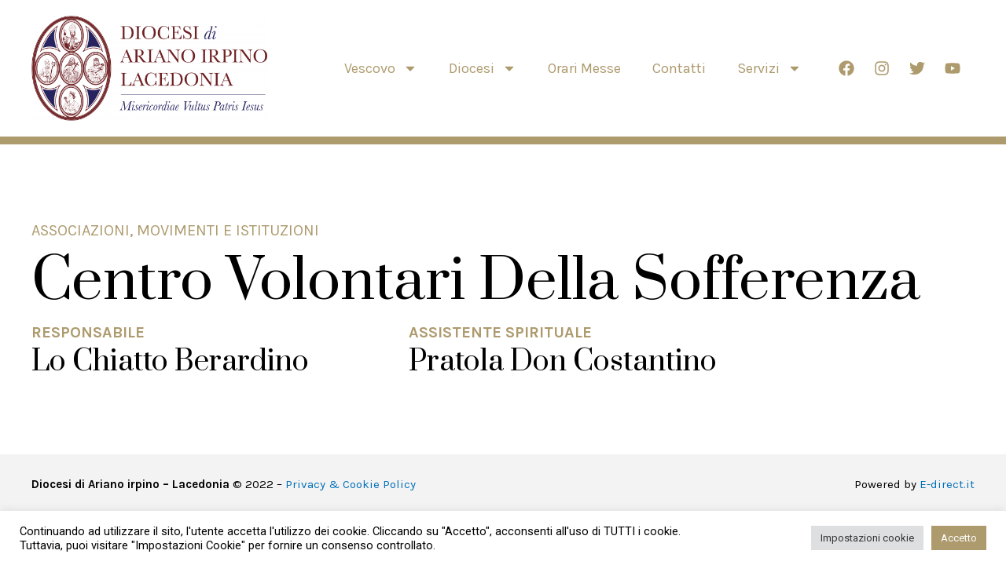

--- FILE ---
content_type: text/css
request_url: http://www.diocesiarianolacedonia.it/wp-content/uploads/elementor/css/post-2365.css?ver=1661622266
body_size: 1045
content:
.elementor-2365 .elementor-element.elementor-element-6929168 > .elementor-container{max-width:1600px;}.elementor-2365 .elementor-element.elementor-element-6929168:not(.elementor-motion-effects-element-type-background), .elementor-2365 .elementor-element.elementor-element-6929168 > .elementor-motion-effects-container > .elementor-motion-effects-layer{background-color:#AD9A6D;}.elementor-2365 .elementor-element.elementor-element-6929168{transition:background 0.3s, border 0.3s, border-radius 0.3s, box-shadow 0.3s;}.elementor-2365 .elementor-element.elementor-element-6929168 > .elementor-background-overlay{transition:background 0.3s, border-radius 0.3s, opacity 0.3s;}.elementor-2365 .elementor-element.elementor-element-2b69937{--spacer-size:100px;}.elementor-2365 .elementor-element.elementor-element-6b585a8 > .elementor-container{max-width:1200px;}.elementor-2365 .elementor-element.elementor-element-6b585a8:not(.elementor-motion-effects-element-type-background), .elementor-2365 .elementor-element.elementor-element-6b585a8 > .elementor-motion-effects-container > .elementor-motion-effects-layer{background-color:#FFFFFF;}.elementor-2365 .elementor-element.elementor-element-6b585a8{transition:background 0.3s, border 0.3s, border-radius 0.3s, box-shadow 0.3s;margin-top:0px;margin-bottom:0px;padding:100px 0px 0px 0px;}.elementor-2365 .elementor-element.elementor-element-6b585a8 > .elementor-background-overlay{transition:background 0.3s, border-radius 0.3s, opacity 0.3s;}.elementor-bc-flex-widget .elementor-2365 .elementor-element.elementor-element-a0d1ff9.elementor-column .elementor-widget-wrap{align-items:flex-end;}.elementor-2365 .elementor-element.elementor-element-a0d1ff9.elementor-column.elementor-element[data-element_type="column"] > .elementor-widget-wrap.elementor-element-populated{align-content:flex-end;align-items:flex-end;}.elementor-2365 .elementor-element.elementor-element-a0d1ff9.elementor-column > .elementor-widget-wrap{justify-content:flex-end;}.elementor-2365 .elementor-element.elementor-element-a0d1ff9 > .elementor-widget-wrap > .elementor-widget:not(.elementor-widget__width-auto):not(.elementor-widget__width-initial):not(:last-child):not(.elementor-absolute){margin-bottom:20px;}.elementor-2365 .elementor-element.elementor-element-a0d1ff9 > .elementor-element-populated{margin:0px 0px 0px 0px;--e-column-margin-right:0px;--e-column-margin-left:0px;padding:0px 0px 0px 0px;}.elementor-2365 .elementor-element.elementor-element-4fa58d0 .elementor-heading-title{color:#AD9A6D;font-family:"Karla", Sans-serif;font-size:20px;font-weight:normal;text-transform:uppercase;}.elementor-2365 .elementor-element.elementor-element-4fa58d0 > .elementor-widget-container{margin:0px 0px 0px 0px;padding:0px 0px 0px 0px;}.elementor-2365 .elementor-element.elementor-element-0ccdc9c .elementor-heading-title{color:#000000;font-family:"Prata", Sans-serif;font-size:70px;text-transform:capitalize;}.elementor-2365 .elementor-element.elementor-element-0ccdc9c > .elementor-widget-container{margin:0px 0px 0px 0px;padding:0px 0px 20px 0px;}.elementor-2365 .elementor-element.elementor-element-a59c369 > .elementor-container{max-width:1200px;}.elementor-2365 .elementor-element.elementor-element-a59c369:not(.elementor-motion-effects-element-type-background), .elementor-2365 .elementor-element.elementor-element-a59c369 > .elementor-motion-effects-container > .elementor-motion-effects-layer{background-color:#FFFFFF;}.elementor-2365 .elementor-element.elementor-element-a59c369{transition:background 0.3s, border 0.3s, border-radius 0.3s, box-shadow 0.3s;padding:0px 0px 100px 0px;}.elementor-2365 .elementor-element.elementor-element-a59c369 > .elementor-background-overlay{transition:background 0.3s, border-radius 0.3s, opacity 0.3s;}.elementor-2365 .elementor-element.elementor-element-5f6f463 > .elementor-widget-wrap > .elementor-widget:not(.elementor-widget__width-auto):not(.elementor-widget__width-initial):not(:last-child):not(.elementor-absolute){margin-bottom:10px;}.elementor-2365 .elementor-element.elementor-element-5f6f463 > .elementor-element-populated{margin:0px 0px 0px 0px;--e-column-margin-right:0px;--e-column-margin-left:0px;padding:0px 25px 0px 0px;}.elementor-2365 .elementor-element.elementor-element-fe198c0 .elementor-heading-title{color:#AD9A6D;font-family:"Karla", Sans-serif;font-size:20px;font-weight:bold;text-transform:uppercase;}.elementor-2365 .elementor-element.elementor-element-fe198c0 > .elementor-widget-container{margin:0px 0px 0px 0px;padding:0px 0px 0px 0px;}.elementor-2365 .elementor-element.elementor-element-419ed5c .elementor-heading-title{color:#000000;font-family:"Prata", Sans-serif;font-size:35px;text-transform:capitalize;}.elementor-2365 .elementor-element.elementor-element-419ed5c > .elementor-widget-container{margin:0px 0px 0px 0px;padding:0px 0px 0px 0px;}.elementor-2365 .elementor-element.elementor-element-f953f6e > .elementor-widget-wrap > .elementor-widget:not(.elementor-widget__width-auto):not(.elementor-widget__width-initial):not(:last-child):not(.elementor-absolute){margin-bottom:10px;}.elementor-2365 .elementor-element.elementor-element-f953f6e > .elementor-element-populated{margin:0px 0px 0px 0px;--e-column-margin-right:0px;--e-column-margin-left:0px;padding:0px 25px 0px 0px;}.elementor-2365 .elementor-element.elementor-element-ab16233 .elementor-heading-title{color:#AD9A6D;font-family:"Karla", Sans-serif;font-size:20px;font-weight:bold;text-transform:uppercase;}.elementor-2365 .elementor-element.elementor-element-ab16233 > .elementor-widget-container{margin:0px 0px 0px 0px;padding:0px 0px 0px 0px;}.elementor-2365 .elementor-element.elementor-element-e611a56 .elementor-heading-title{color:#000000;font-family:"Prata", Sans-serif;font-size:35px;text-transform:capitalize;}.elementor-2365 .elementor-element.elementor-element-e611a56 > .elementor-widget-container{margin:0px 0px 0px 0px;padding:0px 0px 0px 0px;}.elementor-2365 .elementor-element.elementor-element-aa4fedc > .elementor-widget-wrap > .elementor-widget:not(.elementor-widget__width-auto):not(.elementor-widget__width-initial):not(:last-child):not(.elementor-absolute){margin-bottom:10px;}.elementor-2365 .elementor-element.elementor-element-aa4fedc > .elementor-element-populated{margin:0px 0px 0px 0px;--e-column-margin-right:0px;--e-column-margin-left:0px;padding:0px 25px 0px 0px;}@media(min-width:768px){.elementor-2365 .elementor-element.elementor-element-5f6f463{width:39.971%;}.elementor-2365 .elementor-element.elementor-element-f953f6e{width:40.032%;}.elementor-2365 .elementor-element.elementor-element-aa4fedc{width:19.635%;}}@media(max-width:1024px){.elementor-2365 .elementor-element.elementor-element-2b69937{--spacer-size:150px;}.elementor-2365 .elementor-element.elementor-element-6b585a8{padding:50px 0px 0px 0px;}.elementor-bc-flex-widget .elementor-2365 .elementor-element.elementor-element-a0d1ff9.elementor-column .elementor-widget-wrap{align-items:flex-end;}.elementor-2365 .elementor-element.elementor-element-a0d1ff9.elementor-column.elementor-element[data-element_type="column"] > .elementor-widget-wrap.elementor-element-populated{align-content:flex-end;align-items:flex-end;}.elementor-2365 .elementor-element.elementor-element-a0d1ff9.elementor-column > .elementor-widget-wrap{justify-content:flex-end;}.elementor-2365 .elementor-element.elementor-element-a0d1ff9 > .elementor-widget-wrap > .elementor-widget:not(.elementor-widget__width-auto):not(.elementor-widget__width-initial):not(:last-child):not(.elementor-absolute){margin-bottom:25px;}.elementor-2365 .elementor-element.elementor-element-a0d1ff9 > .elementor-element-populated{margin:0px 0px 0px 0px;--e-column-margin-right:0px;--e-column-margin-left:0px;padding:0px 25px 0px 25px;}.elementor-2365 .elementor-element.elementor-element-4fa58d0 .elementor-heading-title{font-size:20px;}.elementor-2365 .elementor-element.elementor-element-4fa58d0 > .elementor-widget-container{margin:0px 0px -10px 0px;padding:0px 0px 0px 0px;}.elementor-2365 .elementor-element.elementor-element-0ccdc9c .elementor-heading-title{font-size:60px;}.elementor-2365 .elementor-element.elementor-element-0ccdc9c > .elementor-widget-container{padding:0px 0px 0px 0px;}.elementor-2365 .elementor-element.elementor-element-a59c369{margin-top:0px;margin-bottom:0px;padding:50px 25px 50px 25px;}.elementor-2365 .elementor-element.elementor-element-fe198c0 .elementor-heading-title{font-size:20px;}.elementor-2365 .elementor-element.elementor-element-fe198c0 > .elementor-widget-container{margin:0px 0px -10px 0px;padding:0px 0px 0px 0px;}.elementor-2365 .elementor-element.elementor-element-419ed5c .elementor-heading-title{font-size:30px;}.elementor-2365 .elementor-element.elementor-element-419ed5c > .elementor-widget-container{padding:10px 0px 0px 0px;}.elementor-2365 .elementor-element.elementor-element-ab16233 .elementor-heading-title{font-size:20px;}.elementor-2365 .elementor-element.elementor-element-ab16233 > .elementor-widget-container{margin:0px 0px -10px 0px;padding:0px 0px 0px 0px;}.elementor-2365 .elementor-element.elementor-element-e611a56 .elementor-heading-title{font-size:30px;}.elementor-2365 .elementor-element.elementor-element-e611a56 > .elementor-widget-container{padding:10px 0px 0px 0px;}}@media(max-width:767px){.elementor-2365 .elementor-element.elementor-element-2b69937{--spacer-size:150px;}.elementor-2365 .elementor-element.elementor-element-6b585a8{margin-top:0px;margin-bottom:0px;padding:50px 0px 50px 0px;}.elementor-2365 .elementor-element.elementor-element-a0d1ff9 > .elementor-element-populated{margin:0px 0px 0px 0px;--e-column-margin-right:0px;--e-column-margin-left:0px;padding:0px 25px 0px 25px;}.elementor-2365 .elementor-element.elementor-element-4fa58d0 > .elementor-widget-container{margin:0px 0px -10px 0px;padding:0px 0px 0px 0px;}.elementor-2365 .elementor-element.elementor-element-0ccdc9c .elementor-heading-title{font-size:40px;}.elementor-2365 .elementor-element.elementor-element-0ccdc9c > .elementor-widget-container{padding:0px 0px 0px 0px;}.elementor-2365 .elementor-element.elementor-element-a59c369{margin-top:0px;margin-bottom:0px;padding:0px 0px 0px 0px;}.elementor-2365 .elementor-element.elementor-element-5f6f463 > .elementor-element-populated{margin:0px 0px 0px 0px;--e-column-margin-right:0px;--e-column-margin-left:0px;padding:0px 25px 50px 25px;}.elementor-2365 .elementor-element.elementor-element-fe198c0 > .elementor-widget-container{margin:0px 0px -10px 0px;padding:0px 0px 0px 0px;}.elementor-2365 .elementor-element.elementor-element-419ed5c > .elementor-widget-container{margin:0px 0px 0px 0px;padding:10px 0px 0px 0px;}.elementor-2365 .elementor-element.elementor-element-f953f6e > .elementor-element-populated{margin:0px 0px 0px 0px;--e-column-margin-right:0px;--e-column-margin-left:0px;padding:0px 25px 50px 25px;}.elementor-2365 .elementor-element.elementor-element-ab16233 > .elementor-widget-container{margin:0px 0px -10px 0px;padding:0px 0px 0px 0px;}.elementor-2365 .elementor-element.elementor-element-e611a56 > .elementor-widget-container{margin:0px 0px 0px 0px;padding:10px 0px 0px 0px;}.elementor-2365 .elementor-element.elementor-element-aa4fedc > .elementor-element-populated{margin:0px 0px 0px 0px;--e-column-margin-right:0px;--e-column-margin-left:0px;padding:0px 25px 50px 25px;}}@media(max-width:1024px) and (min-width:768px){.elementor-2365 .elementor-element.elementor-element-a0d1ff9{width:100%;}}

--- FILE ---
content_type: text/css
request_url: http://www.diocesiarianolacedonia.it/wp-content/uploads/elementor/css/post-168.css?ver=1661351603
body_size: 890
content:
.elementor-168 .elementor-element.elementor-element-3b85fb9 > .elementor-container{max-width:1200px;}.elementor-168 .elementor-element.elementor-element-3b85fb9:not(.elementor-motion-effects-element-type-background), .elementor-168 .elementor-element.elementor-element-3b85fb9 > .elementor-motion-effects-container > .elementor-motion-effects-layer{background-color:#F3F3F3;}.elementor-168 .elementor-element.elementor-element-3b85fb9{transition:background 0.3s, border 0.3s, border-radius 0.3s, box-shadow 0.3s;margin-top:0px;margin-bottom:0px;padding:25px 0px 25px 0px;}.elementor-168 .elementor-element.elementor-element-3b85fb9 > .elementor-background-overlay{transition:background 0.3s, border-radius 0.3s, opacity 0.3s;}.elementor-bc-flex-widget .elementor-168 .elementor-element.elementor-element-93095b4.elementor-column .elementor-widget-wrap{align-items:center;}.elementor-168 .elementor-element.elementor-element-93095b4.elementor-column.elementor-element[data-element_type="column"] > .elementor-widget-wrap.elementor-element-populated{align-content:center;align-items:center;}.elementor-168 .elementor-element.elementor-element-93095b4.elementor-column > .elementor-widget-wrap{justify-content:center;}.elementor-168 .elementor-element.elementor-element-93095b4 > .elementor-widget-wrap > .elementor-widget:not(.elementor-widget__width-auto):not(.elementor-widget__width-initial):not(:last-child):not(.elementor-absolute){margin-bottom:0px;}.elementor-168 .elementor-element.elementor-element-93095b4 > .elementor-element-populated{margin:0px 0px 0px 0px;--e-column-margin-right:0px;--e-column-margin-left:0px;padding:0px 0px 0px 0px;}.elementor-168 .elementor-element.elementor-element-440c196{color:#000000;font-family:"Karla", Sans-serif;font-size:15px;font-weight:normal;}.elementor-168 .elementor-element.elementor-element-faf740b{color:#000000;font-family:"Karla", Sans-serif;font-size:15px;font-weight:normal;}.elementor-168 .elementor-element.elementor-element-4439eb0{--grid-template-columns:repeat(0, auto);--icon-size:20px;--grid-column-gap:5px;--grid-row-gap:0px;}.elementor-168 .elementor-element.elementor-element-4439eb0 .elementor-widget-container{text-align:right;}.elementor-168 .elementor-element.elementor-element-4439eb0 .elementor-social-icon{background-color:#02010100;}.elementor-168 .elementor-element.elementor-element-4439eb0 .elementor-social-icon i{color:#000000;}.elementor-168 .elementor-element.elementor-element-4439eb0 .elementor-social-icon svg{fill:#000000;}.elementor-168 .elementor-element.elementor-element-4439eb0 .elementor-social-icon:hover i{color:#AD9A6D;}.elementor-168 .elementor-element.elementor-element-4439eb0 .elementor-social-icon:hover svg{fill:#AD9A6D;}.elementor-bc-flex-widget .elementor-168 .elementor-element.elementor-element-d46be6f.elementor-column .elementor-widget-wrap{align-items:center;}.elementor-168 .elementor-element.elementor-element-d46be6f.elementor-column.elementor-element[data-element_type="column"] > .elementor-widget-wrap.elementor-element-populated{align-content:center;align-items:center;}.elementor-168 .elementor-element.elementor-element-d46be6f.elementor-column > .elementor-widget-wrap{justify-content:center;}.elementor-168 .elementor-element.elementor-element-d46be6f > .elementor-element-populated{margin:0px 0px 0px 0px;--e-column-margin-right:0px;--e-column-margin-left:0px;padding:0px 0px 0px 0px;}.elementor-bc-flex-widget .elementor-168 .elementor-element.elementor-element-d39b532.elementor-column .elementor-widget-wrap{align-items:center;}.elementor-168 .elementor-element.elementor-element-d39b532.elementor-column.elementor-element[data-element_type="column"] > .elementor-widget-wrap.elementor-element-populated{align-content:center;align-items:center;}.elementor-168 .elementor-element.elementor-element-d39b532.elementor-column > .elementor-widget-wrap{justify-content:center;}.elementor-168 .elementor-element.elementor-element-d39b532 > .elementor-element-populated{margin:0px 0px 0px 0px;--e-column-margin-right:0px;--e-column-margin-left:0px;padding:0px 0px 0px 0px;}.elementor-bc-flex-widget .elementor-168 .elementor-element.elementor-element-06a3440.elementor-column .elementor-widget-wrap{align-items:center;}.elementor-168 .elementor-element.elementor-element-06a3440.elementor-column.elementor-element[data-element_type="column"] > .elementor-widget-wrap.elementor-element-populated{align-content:center;align-items:center;}.elementor-168 .elementor-element.elementor-element-06a3440.elementor-column > .elementor-widget-wrap{justify-content:center;}.elementor-168 .elementor-element.elementor-element-06a3440 > .elementor-element-populated{margin:0px 0px 0px 0px;--e-column-margin-right:0px;--e-column-margin-left:0px;padding:0px 0px 0px 0px;}.elementor-168 .elementor-element.elementor-element-79774f8{text-align:right;color:#000000;font-family:"Karla", Sans-serif;font-size:15px;font-weight:normal;}@media(min-width:768px){.elementor-168 .elementor-element.elementor-element-93095b4{width:40.909%;}.elementor-168 .elementor-element.elementor-element-d46be6f{width:9.091%;}}@media(max-width:1024px) and (min-width:768px){.elementor-168 .elementor-element.elementor-element-93095b4{width:70%;}.elementor-168 .elementor-element.elementor-element-d46be6f{width:2%;}.elementor-168 .elementor-element.elementor-element-d39b532{width:3%;}.elementor-168 .elementor-element.elementor-element-06a3440{width:23%;}}@media(max-width:1024px){.elementor-168 .elementor-element.elementor-element-3b85fb9{margin-top:0px;margin-bottom:0px;padding:50px 25px 50px 25px;}}@media(max-width:767px){.elementor-168 .elementor-element.elementor-element-440c196{text-align:center;}.elementor-168 .elementor-element.elementor-element-faf740b{text-align:center;line-height:25px;}.elementor-168 .elementor-element.elementor-element-faf740b > .elementor-widget-container{margin:0px 0px 0px 0px;padding:0px 0px 0px 0px;}.elementor-168 .elementor-element.elementor-element-4439eb0 .elementor-widget-container{text-align:center;}.elementor-168 .elementor-element.elementor-element-4439eb0{--icon-size:25px;--grid-column-gap:10px;}.elementor-168 .elementor-element.elementor-element-4439eb0 > .elementor-widget-container{margin:0px 0px 0px 0px;padding:10px 0px 0px 0px;}.elementor-168 .elementor-element.elementor-element-79774f8{text-align:center;}}

--- FILE ---
content_type: text/css
request_url: http://www.diocesiarianolacedonia.it/wp-content/uploads/elementor/css/post-362.css?ver=1661351603
body_size: 1091
content:
.elementor-362 .elementor-element.elementor-element-975a3c3 > .elementor-container{max-width:1600px;}.elementor-362 .elementor-element.elementor-element-975a3c3:not(.elementor-motion-effects-element-type-background), .elementor-362 .elementor-element.elementor-element-975a3c3 > .elementor-motion-effects-container > .elementor-motion-effects-layer{background-color:#AD9A6D;}.elementor-362 .elementor-element.elementor-element-975a3c3{transition:background 0.3s, border 0.3s, border-radius 0.3s, box-shadow 0.3s;}.elementor-362 .elementor-element.elementor-element-975a3c3 > .elementor-background-overlay{transition:background 0.3s, border-radius 0.3s, opacity 0.3s;}.elementor-362 .elementor-element.elementor-element-7bbdf5f{--spacer-size:100px;}.elementor-362 .elementor-element.elementor-element-b893695 > .elementor-container{max-width:1200px;}.elementor-362 .elementor-element.elementor-element-b893695{margin-top:100px;margin-bottom:100px;padding:0px 0px 0px 0px;}.elementor-362 .elementor-element.elementor-element-48298984 > .elementor-element-populated{margin:0px 0px 0px 0px;--e-column-margin-right:0px;--e-column-margin-left:0px;padding:0px 0px 0px 0px;}.elementor-362 .elementor-element.elementor-element-61f217b img{width:100%;}.elementor-362 .elementor-element.elementor-element-1244ff21 > .elementor-widget-wrap > .elementor-widget:not(.elementor-widget__width-auto):not(.elementor-widget__width-initial):not(:last-child):not(.elementor-absolute){margin-bottom:30px;}.elementor-362 .elementor-element.elementor-element-1244ff21 > .elementor-element-populated{margin:0px 0px 0px 50px;--e-column-margin-right:0px;--e-column-margin-left:50px;}.elementor-362 .elementor-element.elementor-element-754edd5d .elementor-icon-list-icon i{color:#AD9A6D;font-size:14px;}.elementor-362 .elementor-element.elementor-element-754edd5d .elementor-icon-list-icon svg{fill:#AD9A6D;--e-icon-list-icon-size:14px;}.elementor-362 .elementor-element.elementor-element-754edd5d .elementor-icon-list-icon{width:14px;}.elementor-362 .elementor-element.elementor-element-754edd5d .elementor-icon-list-text, .elementor-362 .elementor-element.elementor-element-754edd5d .elementor-icon-list-text a{color:#000000;}.elementor-362 .elementor-element.elementor-element-754edd5d .elementor-icon-list-item{font-family:"Karla", Sans-serif;font-size:13px;}.elementor-362 .elementor-element.elementor-element-5c69799b .elementor-heading-title{color:#000000;font-family:"Prata", Sans-serif;font-size:36px;font-weight:600;}.elementor-362 .elementor-element.elementor-element-5c69799b > .elementor-widget-container{margin:0px 0px 0px 0px;}.elementor-362 .elementor-element.elementor-element-6711dd43{--grid-side-margin:10px;--grid-column-gap:10px;--grid-row-gap:10px;--grid-bottom-margin:10px;--e-share-buttons-primary-color:#AD9A6D;}.elementor-362 .elementor-element.elementor-element-6711dd43 .elementor-share-btn{font-size:calc(0.9px * 10);height:3.9em;border-width:2px;}.elementor-362 .elementor-element.elementor-element-6711dd43 .elementor-share-btn__title{font-size:10px;font-weight:600;text-transform:uppercase;}.elementor-362 .elementor-element.elementor-element-172233c4{line-height:2em;}.elementor-362 .elementor-element.elementor-element-28e29069 .elementor-author-box__avatar img{width:86px;height:86px;}body.rtl .elementor-362 .elementor-element.elementor-element-28e29069.elementor-author-box--layout-image-left .elementor-author-box__avatar,
					 body:not(.rtl) .elementor-362 .elementor-element.elementor-element-28e29069:not(.elementor-author-box--layout-image-above) .elementor-author-box__avatar{margin-right:4px;margin-left:0;}body:not(.rtl) .elementor-362 .elementor-element.elementor-element-28e29069.elementor-author-box--layout-image-right .elementor-author-box__avatar,
					 body.rtl .elementor-362 .elementor-element.elementor-element-28e29069:not(.elementor-author-box--layout-image-above) .elementor-author-box__avatar{margin-left:4px;margin-right:0;}.elementor-362 .elementor-element.elementor-element-28e29069.elementor-author-box--layout-image-above .elementor-author-box__avatar{margin-bottom:4px;}.elementor-362 .elementor-element.elementor-element-28e29069 .elementor-author-box__name{color:#000000;font-family:"Karla", Sans-serif;font-size:14px;font-weight:600;line-height:18px;letter-spacing:0px;margin-bottom:15px;}.elementor-362 .elementor-element.elementor-element-28e29069 .elementor-author-box__bio{font-size:6px;line-height:1.7em;}body.elementor-page-362:not(.elementor-motion-effects-element-type-background), body.elementor-page-362 > .elementor-motion-effects-container > .elementor-motion-effects-layer{background-color:#ffffff;}@media(max-width:1024px){.elementor-362 .elementor-element.elementor-element-7bbdf5f{--spacer-size:150px;}.elementor-362 .elementor-element.elementor-element-b893695{margin-top:50px;margin-bottom:50px;padding:0px 50px 0px 50px;}.elementor-362 .elementor-element.elementor-element-48298984 > .elementor-element-populated{margin:0px 0px 0px 0px;--e-column-margin-right:0px;--e-column-margin-left:0px;padding:0px 0px 50px 0px;}.elementor-362 .elementor-element.elementor-element-61f217b{text-align:left;}.elementor-362 .elementor-element.elementor-element-61f217b img{width:50%;}.elementor-362 .elementor-element.elementor-element-1244ff21 > .elementor-element-populated{margin:0px 0px 0px 0px;--e-column-margin-right:0px;--e-column-margin-left:0px;padding:0px 0px 0px 0px;} .elementor-362 .elementor-element.elementor-element-6711dd43{--grid-side-margin:10px;--grid-column-gap:10px;--grid-row-gap:10px;--grid-bottom-margin:10px;}}@media(max-width:767px){.elementor-362 .elementor-element.elementor-element-7bbdf5f{--spacer-size:150px;}.elementor-362 .elementor-element.elementor-element-b893695{margin-top:0px;margin-bottom:0px;padding:50px 25px 50px 25px;}.elementor-362 .elementor-element.elementor-element-48298984 > .elementor-element-populated{padding:0px 0px 0px 0px;}.elementor-362 .elementor-element.elementor-element-61f217b img{width:100%;}.elementor-362 .elementor-element.elementor-element-61f217b > .elementor-widget-container{margin:0px 0px 50px 0px;padding:0px 0px 0px 0px;}.elementor-362 .elementor-element.elementor-element-1244ff21 > .elementor-element-populated{margin:0px 0px 0px 0px;--e-column-margin-right:0px;--e-column-margin-left:0px;padding:0px 0px 0px 0px;}.elementor-362 .elementor-element.elementor-element-5c69799b .elementor-heading-title{font-size:33px;} .elementor-362 .elementor-element.elementor-element-6711dd43{--grid-side-margin:10px;--grid-column-gap:10px;--grid-row-gap:10px;--grid-bottom-margin:10px;}.elementor-362 .elementor-element.elementor-element-172233c4{line-height:1.7em;}}@media(min-width:768px){.elementor-362 .elementor-element.elementor-element-48298984{width:35%;}.elementor-362 .elementor-element.elementor-element-1244ff21{width:65%;}}@media(max-width:1024px) and (min-width:768px){.elementor-362 .elementor-element.elementor-element-48298984{width:100%;}.elementor-362 .elementor-element.elementor-element-1244ff21{width:100%;}}

--- FILE ---
content_type: text/css
request_url: http://www.diocesiarianolacedonia.it/wp-content/uploads/elementor/css/post-85.css?ver=1661351603
body_size: 915
content:
.elementor-85 .elementor-element.elementor-element-7453a8b8 > .elementor-container{min-height:60vh;}.elementor-85 .elementor-element.elementor-element-7453a8b8:not(.elementor-motion-effects-element-type-background), .elementor-85 .elementor-element.elementor-element-7453a8b8 > .elementor-motion-effects-container > .elementor-motion-effects-layer{background-color:#000000;}.elementor-85 .elementor-element.elementor-element-7453a8b8{transition:background 0.3s, border 0.3s, border-radius 0.3s, box-shadow 0.3s;padding:0% 0% 0% 25%;}.elementor-85 .elementor-element.elementor-element-7453a8b8 > .elementor-background-overlay{transition:background 0.3s, border-radius 0.3s, opacity 0.3s;}.elementor-85 .elementor-element.elementor-element-7fbc0a4:not(.elementor-motion-effects-element-type-background) > .elementor-widget-wrap, .elementor-85 .elementor-element.elementor-element-7fbc0a4 > .elementor-widget-wrap > .elementor-motion-effects-container > .elementor-motion-effects-layer{background-color:#000000;}.elementor-85 .elementor-element.elementor-element-7fbc0a4 > .elementor-element-populated{transition:background 0.3s, border 0.3s, border-radius 0.3s, box-shadow 0.3s;padding:0px 0px 0px 0px;}.elementor-85 .elementor-element.elementor-element-7fbc0a4 > .elementor-element-populated > .elementor-background-overlay{transition:background 0.3s, border-radius 0.3s, opacity 0.3s;}.elementor-85 .elementor-element.elementor-element-544b9171 .elementor-icon-wrapper{text-align:right;}.elementor-85 .elementor-element.elementor-element-544b9171.elementor-view-stacked .elementor-icon{background-color:#FFFAF500;color:#FFFFFF;}.elementor-85 .elementor-element.elementor-element-544b9171.elementor-view-framed .elementor-icon, .elementor-85 .elementor-element.elementor-element-544b9171.elementor-view-default .elementor-icon{color:#FFFAF500;border-color:#FFFAF500;}.elementor-85 .elementor-element.elementor-element-544b9171.elementor-view-framed .elementor-icon, .elementor-85 .elementor-element.elementor-element-544b9171.elementor-view-default .elementor-icon svg{fill:#FFFAF500;}.elementor-85 .elementor-element.elementor-element-544b9171.elementor-view-framed .elementor-icon{background-color:#FFFFFF;}.elementor-85 .elementor-element.elementor-element-544b9171.elementor-view-stacked .elementor-icon svg{fill:#FFFFFF;}.elementor-85 .elementor-element.elementor-element-544b9171.elementor-view-stacked .elementor-icon:hover{background-color:#FFFAF500;color:#FFFFFF;}.elementor-85 .elementor-element.elementor-element-544b9171.elementor-view-framed .elementor-icon:hover, .elementor-85 .elementor-element.elementor-element-544b9171.elementor-view-default .elementor-icon:hover{color:#FFFAF500;border-color:#FFFAF500;}.elementor-85 .elementor-element.elementor-element-544b9171.elementor-view-framed .elementor-icon:hover, .elementor-85 .elementor-element.elementor-element-544b9171.elementor-view-default .elementor-icon:hover svg{fill:#FFFAF500;}.elementor-85 .elementor-element.elementor-element-544b9171.elementor-view-framed .elementor-icon:hover{background-color:#FFFFFF;}.elementor-85 .elementor-element.elementor-element-544b9171.elementor-view-stacked .elementor-icon:hover svg{fill:#FFFFFF;}.elementor-85 .elementor-element.elementor-element-544b9171 .elementor-icon{font-size:25px;padding:37px;}.elementor-85 .elementor-element.elementor-element-544b9171 .elementor-icon i, .elementor-85 .elementor-element.elementor-element-544b9171 .elementor-icon svg{transform:rotate(0deg);}.elementor-85 .elementor-element.elementor-element-544b9171 > .elementor-widget-container{margin:0px 0px -6px 0px;}.elementor-85 .elementor-element.elementor-element-631b3405 .elementor-nav-menu--dropdown a, .elementor-85 .elementor-element.elementor-element-631b3405 .elementor-menu-toggle{color:#FFFFFF;}.elementor-85 .elementor-element.elementor-element-631b3405 .elementor-nav-menu--dropdown{background-color:#000000;}.elementor-85 .elementor-element.elementor-element-631b3405 .elementor-nav-menu--dropdown a:hover,
					.elementor-85 .elementor-element.elementor-element-631b3405 .elementor-nav-menu--dropdown a.elementor-item-active,
					.elementor-85 .elementor-element.elementor-element-631b3405 .elementor-nav-menu--dropdown a.highlighted,
					.elementor-85 .elementor-element.elementor-element-631b3405 .elementor-menu-toggle:hover{color:#FFFFFF;}.elementor-85 .elementor-element.elementor-element-631b3405 .elementor-nav-menu--dropdown a:hover,
					.elementor-85 .elementor-element.elementor-element-631b3405 .elementor-nav-menu--dropdown a.elementor-item-active,
					.elementor-85 .elementor-element.elementor-element-631b3405 .elementor-nav-menu--dropdown a.highlighted{background-color:#AD9A6D;}.elementor-85 .elementor-element.elementor-element-631b3405 .elementor-nav-menu--dropdown a.elementor-item-active{color:#AD9A6D;background-color:#000000;}.elementor-85 .elementor-element.elementor-element-631b3405 .elementor-nav-menu--dropdown .elementor-item, .elementor-85 .elementor-element.elementor-element-631b3405 .elementor-nav-menu--dropdown  .elementor-sub-item{font-family:"Karla", Sans-serif;font-size:16px;font-weight:400;text-transform:uppercase;}#elementor-popup-modal-85 .dialog-message{width:395px;height:100vh;align-items:flex-start;}#elementor-popup-modal-85{justify-content:flex-end;align-items:center;pointer-events:all;background-color:rgba(0, 0, 0, 0.7);}#elementor-popup-modal-85 .dialog-widget-content{animation-duration:0.6s;background-color:#000000;}@media(max-width:767px){.elementor-85 .elementor-element.elementor-element-7fbc0a4{width:100%;}.elementor-85 .elementor-element.elementor-element-7fbc0a4 > .elementor-widget-wrap > .elementor-widget:not(.elementor-widget__width-auto):not(.elementor-widget__width-initial):not(:last-child):not(.elementor-absolute){margin-bottom:0px;}.elementor-85 .elementor-element.elementor-element-7fbc0a4 > .elementor-element-populated{margin:0px 0px 0px 0px;--e-column-margin-right:0px;--e-column-margin-left:0px;padding:0px 0px 0px 0px;}.elementor-85 .elementor-element.elementor-element-631b3405 > .elementor-widget-container{padding:0px 0px 0px 0px;}#elementor-popup-modal-85{justify-content:flex-end;align-items:flex-end;}}